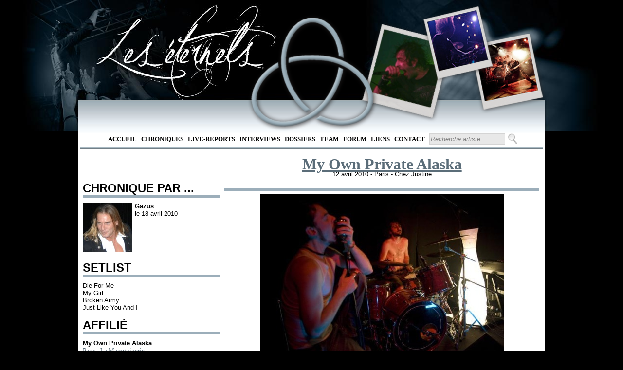

--- FILE ---
content_type: text/html; charset=utf-8
request_url: https://www.leseternels.net/live_report.aspx?id=522
body_size: 6591
content:

<!DOCTYPE html PUBLIC "-//W3C//DTD XHTML 1.0 Transitional//EN" "http://www.w3.org/TR/xhtml1/DTD/xhtml1-transitional.dtd">

<html xmlns="http://www.w3.org/1999/xhtml">
<head><title>
	Concert de My Own Private Alaska : Paris - Chez Justine  le 12 avril 2010
</title>
    <script src="http://ajax.aspnetcdn.com/ajax/jQuery/jquery-1.4.4.min.js" type="text/javascript">
    </script>
    <script src="http://ajax.aspnetcdn.com/ajax/jquery.ui/1.8.13/jquery-ui.js" type="text/javascript">
    </script>
    <script type="text/javascript">
        $(function () {
            //Vide les textbox de la pge lors d'un focus
            $('#RapidSeachBox').focus(function () {
                $(this).val('')
            })
        });

        $(function () {
            $('#RapidSearchButton').bind("keydown", function (e) {
                if (e.which == 13) { //Enter key
                    e.preventDefault();
                    $('#ctl00_RapidSearchButton').click();
                }
            });
        });       
    </script>
    
    <link href="Style/MasterPageStyle.css" rel="StyleSheet" type="text/css" />
<link href="Style/LiveReportStyleSheet.css" type="text/css" rel="stylesheet" /><meta name="keywords" content="My Own Private Alaska, Paris - Chez Justine , , show, chronique, report, concerts, live, concert, compte rendu, musique, albums, rock," /><meta name="description" content="Compte-rendu du concert de My Own Private Alaska à Paris - Chez Justine  le 12 avril 2010" /><meta name="author" content="Gazus" /></head>
<body>
    <form method="post" action="./live_report.aspx?id=522" id="form1">
<div class="aspNetHidden">
<input type="hidden" name="ToolkitScriptManager1_HiddenField" id="ToolkitScriptManager1_HiddenField" value="" />
<input type="hidden" name="__EVENTTARGET" id="__EVENTTARGET" value="" />
<input type="hidden" name="__EVENTARGUMENT" id="__EVENTARGUMENT" value="" />
<input type="hidden" name="__VIEWSTATE" id="__VIEWSTATE" value="/wEPDwUKMTA3NDczNzg3MmRk2fnuou6BsMmfsZwShjsFxKElPH+96Z8pTI8qjiErnko=" />
</div>

<script type="text/javascript">
//<![CDATA[
var theForm = document.forms['form1'];
if (!theForm) {
    theForm = document.form1;
}
function __doPostBack(eventTarget, eventArgument) {
    if (!theForm.onsubmit || (theForm.onsubmit() != false)) {
        theForm.__EVENTTARGET.value = eventTarget;
        theForm.__EVENTARGUMENT.value = eventArgument;
        theForm.submit();
    }
}
//]]>
</script>


<script src="/WebResource.axd?d=oAYU-OMZVk7_ALALdocRu7JTkv7EbQhr9bvxgkQP-98wJVuWXQRwLoKXZsmthk5k3Qz2LRtpXLqE0kyaj6mA5xjU5k9rcqmlZY33EC8VZXY1&amp;t=638901613900000000" type="text/javascript"></script>


<script type="text/javascript">
//<![CDATA[
var __cultureInfo = {"name":"fr-FR","numberFormat":{"CurrencyDecimalDigits":2,"CurrencyDecimalSeparator":",","IsReadOnly":true,"CurrencyGroupSizes":[3],"NumberGroupSizes":[3],"PercentGroupSizes":[3],"CurrencyGroupSeparator":" ","CurrencySymbol":"€","NaNSymbol":"NaN","CurrencyNegativePattern":8,"NumberNegativePattern":1,"PercentPositivePattern":0,"PercentNegativePattern":0,"NegativeInfinitySymbol":"-∞","NegativeSign":"-","NumberDecimalDigits":2,"NumberDecimalSeparator":",","NumberGroupSeparator":" ","CurrencyPositivePattern":3,"PositiveInfinitySymbol":"∞","PositiveSign":"+","PercentDecimalDigits":2,"PercentDecimalSeparator":",","PercentGroupSeparator":" ","PercentSymbol":"%","PerMilleSymbol":"‰","NativeDigits":["0","1","2","3","4","5","6","7","8","9"],"DigitSubstitution":1},"dateTimeFormat":{"AMDesignator":"","Calendar":{"MinSupportedDateTime":"\/Date(-62135596800000)\/","MaxSupportedDateTime":"\/Date(253402297199999)\/","AlgorithmType":1,"CalendarType":1,"Eras":[1],"TwoDigitYearMax":2049,"IsReadOnly":true},"DateSeparator":"/","FirstDayOfWeek":1,"CalendarWeekRule":2,"FullDateTimePattern":"dddd d MMMM yyyy HH:mm:ss","LongDatePattern":"dddd d MMMM yyyy","LongTimePattern":"HH:mm:ss","MonthDayPattern":"d MMMM","PMDesignator":"","RFC1123Pattern":"ddd, dd MMM yyyy HH\u0027:\u0027mm\u0027:\u0027ss \u0027GMT\u0027","ShortDatePattern":"dd/MM/yyyy","ShortTimePattern":"HH:mm","SortableDateTimePattern":"yyyy\u0027-\u0027MM\u0027-\u0027dd\u0027T\u0027HH\u0027:\u0027mm\u0027:\u0027ss","TimeSeparator":":","UniversalSortableDateTimePattern":"yyyy\u0027-\u0027MM\u0027-\u0027dd HH\u0027:\u0027mm\u0027:\u0027ss\u0027Z\u0027","YearMonthPattern":"MMMM yyyy","AbbreviatedDayNames":["dim.","lun.","mar.","mer.","jeu.","ven.","sam."],"ShortestDayNames":["di","lu","ma","me","je","ve","sa"],"DayNames":["dimanche","lundi","mardi","mercredi","jeudi","vendredi","samedi"],"AbbreviatedMonthNames":["janv.","févr.","mars","avr.","mai","juin","juil.","août","sept.","oct.","nov.","déc.",""],"MonthNames":["janvier","février","mars","avril","mai","juin","juillet","août","septembre","octobre","novembre","décembre",""],"IsReadOnly":true,"NativeCalendarName":"calendrier grégorien","AbbreviatedMonthGenitiveNames":["janv.","févr.","mars","avr.","mai","juin","juil.","août","sept.","oct.","nov.","déc.",""],"MonthGenitiveNames":["janvier","février","mars","avril","mai","juin","juillet","août","septembre","octobre","novembre","décembre",""]},"eras":[1,"ap. J.-C.",null,0]};//]]>
</script>

<script src="/ScriptResource.axd?d=V1BWJLmJqnE_PV82ugAZXvK7C3Eqz6CkXyW_xobvOqSncU8gJyweerfEmK9Ma4Lui5EGSbAhtLddF5-PPHlJfpAbhb7sQmGUKGgzbFYN0FMK2XwGKdShD-iq-dEEeNdE0&amp;t=ffffffffec54f2d7" type="text/javascript"></script>
<script src="/ScriptResource.axd?d=X2pnH5OhMDBDwzjyJIZm18HrtESf5OvbMOlB14vi_rJBZcxxOCia3Y8tgV4YikFOs-MC_1BwNJwgYIexFblMJF8owPTdj8PrreJ4V7fefWFel8vi299D3xVpdDamQ6K8gLutYRytaZa-86WZBRcPxQ2&amp;t=ffffffffec54f2d7" type="text/javascript"></script>
<div class="aspNetHidden">

	<input type="hidden" name="__VIEWSTATEGENERATOR" id="__VIEWSTATEGENERATOR" value="597C4978" />
	<input type="hidden" name="__EVENTVALIDATION" id="__EVENTVALIDATION" value="/wEdAAMqBMAjn97tbTXdGNcoCi2N0caYKYw1SFpNuAuICTRO+g67DqQmDtmGhGoPjM5UDgLaplGcsp7NUxLI1EzShLYInvldqC0ClJZun5510W7TWg==" />
</div>
    <script type="text/javascript">
//<![CDATA[
Sys.WebForms.PageRequestManager._initialize('ctl00$ToolkitScriptManager1', 'form1', [], [], [], 90, 'ctl00');
//]]>
</script>

    <div id="headerTrefoil">
    </div>
    <div id="menu">
        <ul>
            <li><a href="default.aspx" target="_self">Accueil</a></li>
            <li><a href="RechercheChronique.aspx" target="_self">
                Chroniques</a></li>
            <li><a href="RechercheLiveReport.aspx" target="_self">
                Live-Reports</a></li>
            <li><a href="RechercheInterview.aspx" target="_self">
                Interviews</a></li>
            <li><a href="RechercheDossier.aspx" target="_self">
                Dossiers</a></li>
            <li><a href="team.aspx" target="_self">Team</a> </li>
            <li><a href="http://leseternels.forumofficiel.fr/" target="_self">Forum</a></li>
            <li><a href="liens.aspx" target="_self">Liens</a> </li>
            <li><a href="contact.aspx" target="_self">Contact</a></li>
            <li>
                <input name="ctl00$RapidSeachBox" type="text" value="Recherche artiste" id="RapidSeachBox" class="SearchBox" style="height:17px;width:150px;" />
                <input type="submit" name="ctl00$RapidSearchButton" value="" id="RapidSearchButton" class="SearchButton" />
            </li>
        </ul>
        <hr />
        <br />     
    </div>
    <div id="corps">
         
    <br />
    <div id="leftCol">
        <div id="leftColBlank" style="text-align: center; height: 44px;">
        </div>
        <h2>
            CHRONIQUE PAR ...</h2>
        <div class="margin">
            <div id="avatar">
                <span class="BorderImg"><a href="redacteur.aspx?id=43"><img src="../avatars/43.jpg" alt="43" height="100" width="100"  /></a></span>
            </div>
            <div id="chroniqueur">
                <b>
                    Gazus</b>
                <br />
                le
                18 avril 2010
            </div>
            <br />
        </div>
        <br />
        <br />
        <br />
        <h2>
            SETLIST</h2>
        <div class="margin">
            Die For Me
<br/>My Girl
<br/>Broken Army
<br/>Just Like You And I
        </div>
        <br />
        <h2>
            AFFILIÉ</h2>
        <div class="margin">
            
                    <b>
                        My Own Private Alaska</b>
                    <br />
                    <a href="live_report.aspx?id=356">Paris - La Maroquinerie</a>
                    <br />
                    (23 septembre 2008)
                    <br />
                    <a href="live_report.aspx?id=268">Paris - Le Klub</a>
                    <br />
                    (22 mai 2008)
                    <br />
                    <a href="live_report.aspx?id=526">Paris - Nouveau Casino</a>
                    <br />
                    (16 mai 2010)
                    <br />
                    <a href="live_report.aspx?id=1141">Paris - Les Étoiles</a>
                    <br />
                    (17 octobre 2024)
                    <br />
                    
                    <br />
                
        </div>
    </div>
    <div id="rightCol">
        <div id="album_titre">
            <span class="FontForLink">
                <a href="discographie.aspx?id=1079">My Own Private Alaska</a>
            </span>
        </div>
        <div id="album_info">
            12 avril 2010
            -
            Paris - Chez Justine 
        </div>
        <br />
        <hr />
        <div id="chronique">
            <div id="image_intro">
                <img src="photos/lr/My_Own_Private_Alaska_Paris_-_Chez_Justine__20100412.jpg" alt="My_Own_Private_Alaska_Paris_-_Chez_Justine__20100412"  />
            </div>
            <br />
            <span class="intro_chronique">À l'occasion d'un passage sur Paris pour promouvoir l'excellent <i>Amen</i> (<a href="http://www.leseternels.net/chronique.aspx?id=3995">lire la chronique</a>), mais aussi pour donner un coup de main aux copains de Manimal qui jouaient quelques heures plus tard, les Toulousains de My Own Private Alaska décidaient d'offrir et de s'offrir une session acoustique. Et même si l'ambiance dégagée par le trio est loin d'être du style piano-bar, c'est pourtant dans la salle principale de Chez Justine, bar-restaurant situé rue Oberkampf, juste en face du Nouveau Casino, que les choses se sont passées.</span>
<br/>
<br/><span class="body_chronique">Et dès que l'on entre chez Justine, autant dire que l'on se demande si le lieu est vraiment propice au type de démonstrations auxquelles on a été habitué avec le groupe. On est en pleine après-midi, la scène est minuscule, les serveurs circulent et passent forcément dans le champ de vision et la salle telle que l'on se demande comment on va bien pouvoir entendre quoique ce soit avec la présence que peut dégager la batterie de Yohan. En attendant, les membres s'installent et les premiers accords de "Die For Me" se laissent entendre. Et comme si jouer à l'identique un morceau était interdit, MOPA varie les interprétations. Milka démarre donc sans la batterie et lorsque celle-ci débarque, on se rend alors compte qu'elle est jouée d'une manière originale, Yohan n'ayant en effet pas de baguettes et se servant d'une bague à son doigt pour faire résonner les cymbales !
<br/>
<br/>Le groupe jouant enfin au complet, l'atmosphère change considérablement durant et entre les morceaux. En effet, si les applaudissements sont présents entre ceux-ci, c'est un silence quasi religieux  qui est de rigueur lorsque les musiciens jouent, quelque-part dans leur bulle. Pourtant, certains moments laissent le réel et le musical se mêler, notamment lorsqu'une sirène de pompiers se fait trop présente juste devant le bar. Et Milka d'incorporer ce genre d'élément indésirable dans une gestuelle de rigueur qui détend parfois l'atmosphère parfois malsaine de cette musique. Et si la salle ne permet pas, outre de jouer de la batterie avec des baguettes, d'hurler comme il sait si bien le faire, cela ne gênera notre chanteur, qui module alors son chant, chantant des parties habituellement hurlées, laissant parfois son micro de côté (qui finira carrément débranché sans que cela soit gênant), blaguant entre les morceaux, les titres étant eux-mêmes modifiés.</span>
<br/>
<br/><span class="outro_chronique">Et si seulement quatre titres ont été joués pour une petite demi-heure de set, cela n'empêche pas d'en ressortir touché (tandis que Milka remercie la salle, faute d'avoir trouvé la fameuse Justine). Comme à chaque fois avec le groupe. Une sorte de mise en bouche avant que le groupe ne revienne en mai dans la même ville, la même rue, juste en face de Chez Justine.</span>
<br/>
<br/>
<br/>
<br/><small>Photo non contractuelle, comme on dit chez les pros</small>
        </div>
    </div>

    </div>
    <div id="pieds_de_page">
        <div id="pdgleftCol">
            <div id="trefloil">
            </div>
        </div>
        <div id="pdgrightCol">
            <br />
            <div id="pdgmenu">
                <ul>
                    <li><a href="default.aspx" target="_self">Accueil</a></li>
                    <li><a href="RechercheChronique.aspx" target="_self">
                        Chroniques</a></li>
                    <li><a href="RechercheLiveReport.aspx" target="_self">
                        Live-Reports</a></li>
                    <li><a href="RechercheInterview.aspx" target="_self">
                        Interviews</a></li>
                    <li><a href="RechercheDossier.aspx" target="_self">
                        Dossiers</a></li>
                    <li><a href="team.aspx" target="_self">Team</a> </li>
                    <li><a href="http://eternels.vosforums.com/" target="_self">Forum</a></li>
                    <li><a href="liens.aspx" target="_self">Liens</a> </li>
                    <li><a href="contact.aspx" target="_self">Contact</a></li>
                </ul>
                <hr />
                ©Les Eternels / Totoro mange des enfants corporation - 2012 - Tous droits réservés
                <br />
                
            </div>
        </div>
    </div><div style="position: absolute; top: -999px;left: -999px;">Latex Dresses for Prom,Latex catsuits in the goth subculture <a href="https://www.latexclothing.is"><strong>latex clothes</strong></a> The potential dangers of overheating and dehydration while wearing latex catsuits,The ethics of wearing and producing latex clothing <a href="https://www.latexdresses.is"><strong>sexy latex clothing</strong></a> </div>
    
    <img src="img/trefoil.png" alt="Trefoil" id="Trefoil" />
    <img src="img/polaroid/gauche-1.png" alt="polaroid droit 1" id="polag" />
    <img src="img/polaroid/milieu-1.png" alt="polaroid milieu 1" id="polam" />
    <img src="img/polaroid/droite-1.png" alt="polaroid gauche 1" id="polad" />
    

<script type="text/javascript">
//<![CDATA[
(function() {var fn = function() {$get("ToolkitScriptManager1_HiddenField").value = '';Sys.Application.remove_init(fn);};Sys.Application.add_init(fn);})();//]]>
</script>
</form>
</body>
</html>
